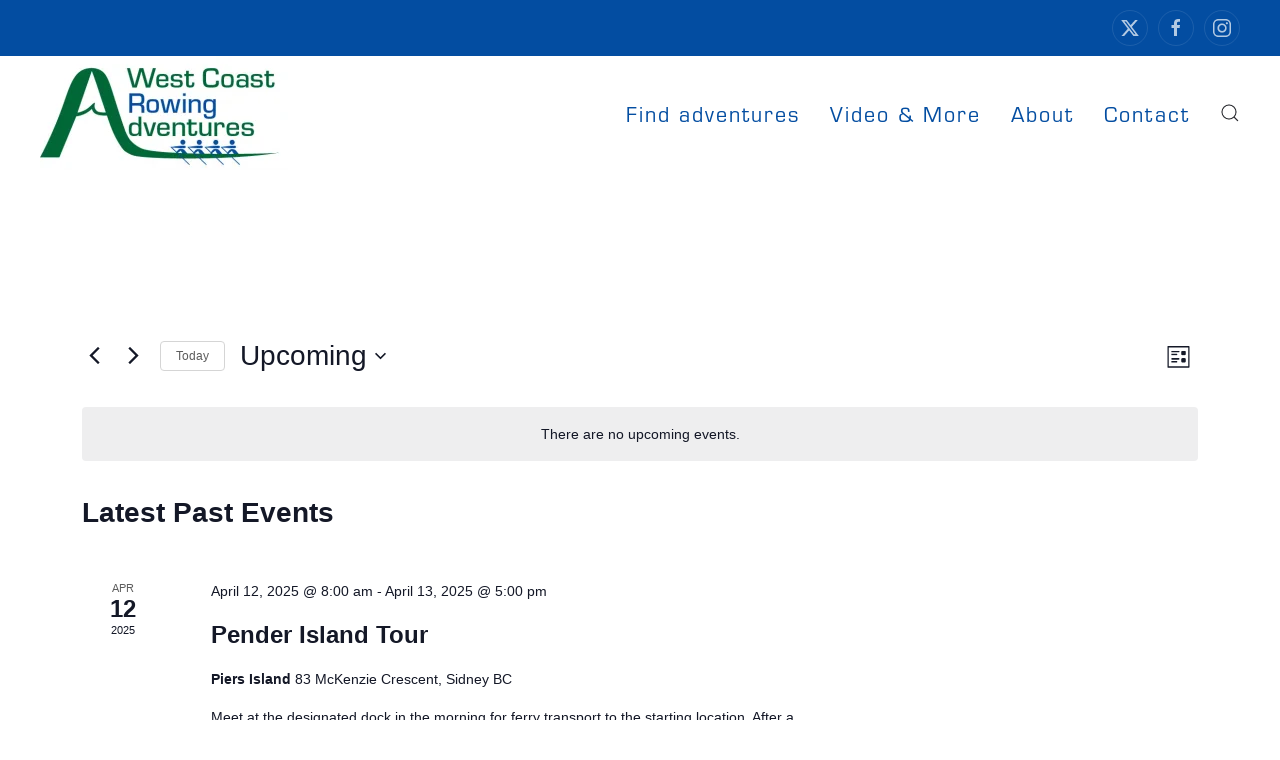

--- FILE ---
content_type: text/css
request_url: https://westcoastrowingadventures.com/wp-content/themes/yootheme_westcoastrowingadventures/css/custom.css?ver=5.0.7
body_size: -37
content:
 @import url("https://use.typekit.net/osn1bsz.css");
